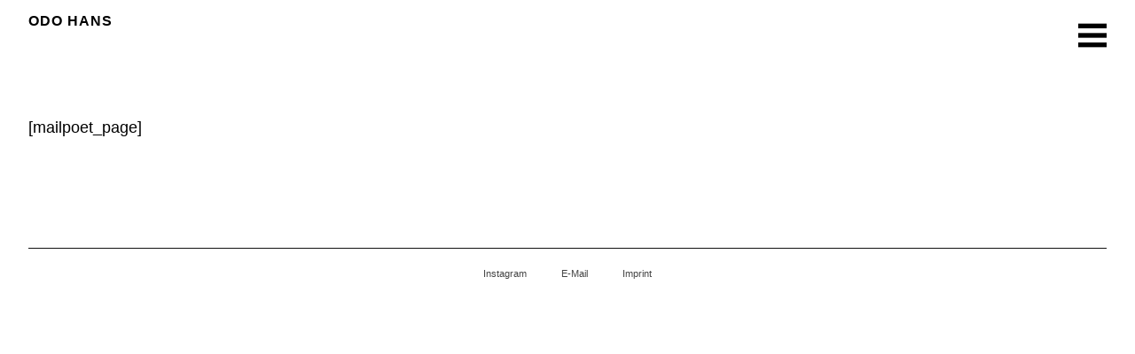

--- FILE ---
content_type: text/html; charset=UTF-8
request_url: https://odohans.de/?mailpoet_page=subscriptions
body_size: 7639
content:

<!DOCTYPE html>
<html lang="en-US">
<head>

<meta charset="UTF-8">
<meta http-equiv="X-UA-Compatible" content="IE=edge">
<meta name="viewport" content="width=device-width, initial-scale=1">
<link rel="profile" href="http://gmpg.org/xfn/11">
<link rel="pingback" href="https://odohans.de/xmlrpc.php">

<title>MailPoet Page &#8211; Odo Hans</title>
<meta name='robots' content='max-image-preview:large' />
<link rel='dns-prefetch' href='//fonts.googleapis.com' />
<link rel="alternate" type="application/rss+xml" title="Odo Hans &raquo; Feed" href="https://odohans.de/feed" />
<link rel="alternate" type="application/rss+xml" title="Odo Hans &raquo; Comments Feed" href="https://odohans.de/comments/feed" />
<script type="text/javascript">
window._wpemojiSettings = {"baseUrl":"https:\/\/s.w.org\/images\/core\/emoji\/14.0.0\/72x72\/","ext":".png","svgUrl":"https:\/\/s.w.org\/images\/core\/emoji\/14.0.0\/svg\/","svgExt":".svg","source":{"concatemoji":"https:\/\/odohans.de\/wp-includes\/js\/wp-emoji-release.min.js?ver=6.3.7"}};
/*! This file is auto-generated */
!function(i,n){var o,s,e;function c(e){try{var t={supportTests:e,timestamp:(new Date).valueOf()};sessionStorage.setItem(o,JSON.stringify(t))}catch(e){}}function p(e,t,n){e.clearRect(0,0,e.canvas.width,e.canvas.height),e.fillText(t,0,0);var t=new Uint32Array(e.getImageData(0,0,e.canvas.width,e.canvas.height).data),r=(e.clearRect(0,0,e.canvas.width,e.canvas.height),e.fillText(n,0,0),new Uint32Array(e.getImageData(0,0,e.canvas.width,e.canvas.height).data));return t.every(function(e,t){return e===r[t]})}function u(e,t,n){switch(t){case"flag":return n(e,"\ud83c\udff3\ufe0f\u200d\u26a7\ufe0f","\ud83c\udff3\ufe0f\u200b\u26a7\ufe0f")?!1:!n(e,"\ud83c\uddfa\ud83c\uddf3","\ud83c\uddfa\u200b\ud83c\uddf3")&&!n(e,"\ud83c\udff4\udb40\udc67\udb40\udc62\udb40\udc65\udb40\udc6e\udb40\udc67\udb40\udc7f","\ud83c\udff4\u200b\udb40\udc67\u200b\udb40\udc62\u200b\udb40\udc65\u200b\udb40\udc6e\u200b\udb40\udc67\u200b\udb40\udc7f");case"emoji":return!n(e,"\ud83e\udef1\ud83c\udffb\u200d\ud83e\udef2\ud83c\udfff","\ud83e\udef1\ud83c\udffb\u200b\ud83e\udef2\ud83c\udfff")}return!1}function f(e,t,n){var r="undefined"!=typeof WorkerGlobalScope&&self instanceof WorkerGlobalScope?new OffscreenCanvas(300,150):i.createElement("canvas"),a=r.getContext("2d",{willReadFrequently:!0}),o=(a.textBaseline="top",a.font="600 32px Arial",{});return e.forEach(function(e){o[e]=t(a,e,n)}),o}function t(e){var t=i.createElement("script");t.src=e,t.defer=!0,i.head.appendChild(t)}"undefined"!=typeof Promise&&(o="wpEmojiSettingsSupports",s=["flag","emoji"],n.supports={everything:!0,everythingExceptFlag:!0},e=new Promise(function(e){i.addEventListener("DOMContentLoaded",e,{once:!0})}),new Promise(function(t){var n=function(){try{var e=JSON.parse(sessionStorage.getItem(o));if("object"==typeof e&&"number"==typeof e.timestamp&&(new Date).valueOf()<e.timestamp+604800&&"object"==typeof e.supportTests)return e.supportTests}catch(e){}return null}();if(!n){if("undefined"!=typeof Worker&&"undefined"!=typeof OffscreenCanvas&&"undefined"!=typeof URL&&URL.createObjectURL&&"undefined"!=typeof Blob)try{var e="postMessage("+f.toString()+"("+[JSON.stringify(s),u.toString(),p.toString()].join(",")+"));",r=new Blob([e],{type:"text/javascript"}),a=new Worker(URL.createObjectURL(r),{name:"wpTestEmojiSupports"});return void(a.onmessage=function(e){c(n=e.data),a.terminate(),t(n)})}catch(e){}c(n=f(s,u,p))}t(n)}).then(function(e){for(var t in e)n.supports[t]=e[t],n.supports.everything=n.supports.everything&&n.supports[t],"flag"!==t&&(n.supports.everythingExceptFlag=n.supports.everythingExceptFlag&&n.supports[t]);n.supports.everythingExceptFlag=n.supports.everythingExceptFlag&&!n.supports.flag,n.DOMReady=!1,n.readyCallback=function(){n.DOMReady=!0}}).then(function(){return e}).then(function(){var e;n.supports.everything||(n.readyCallback(),(e=n.source||{}).concatemoji?t(e.concatemoji):e.wpemoji&&e.twemoji&&(t(e.twemoji),t(e.wpemoji)))}))}((window,document),window._wpemojiSettings);
</script>
<style type="text/css">
img.wp-smiley,
img.emoji {
	display: inline !important;
	border: none !important;
	box-shadow: none !important;
	height: 1em !important;
	width: 1em !important;
	margin: 0 0.07em !important;
	vertical-align: -0.1em !important;
	background: none !important;
	padding: 0 !important;
}
</style>
	<link rel='stylesheet' id='wp-block-library-css' href='https://odohans.de/wp-includes/css/dist/block-library/style.min.css?ver=6.3.7' type='text/css' media='all' />
<style id='classic-theme-styles-inline-css' type='text/css'>
/*! This file is auto-generated */
.wp-block-button__link{color:#fff;background-color:#32373c;border-radius:9999px;box-shadow:none;text-decoration:none;padding:calc(.667em + 2px) calc(1.333em + 2px);font-size:1.125em}.wp-block-file__button{background:#32373c;color:#fff;text-decoration:none}
</style>
<style id='global-styles-inline-css' type='text/css'>
body{--wp--preset--color--black: #000000;--wp--preset--color--cyan-bluish-gray: #abb8c3;--wp--preset--color--white: #ffffff;--wp--preset--color--pale-pink: #f78da7;--wp--preset--color--vivid-red: #cf2e2e;--wp--preset--color--luminous-vivid-orange: #ff6900;--wp--preset--color--luminous-vivid-amber: #fcb900;--wp--preset--color--light-green-cyan: #7bdcb5;--wp--preset--color--vivid-green-cyan: #00d084;--wp--preset--color--pale-cyan-blue: #8ed1fc;--wp--preset--color--vivid-cyan-blue: #0693e3;--wp--preset--color--vivid-purple: #9b51e0;--wp--preset--gradient--vivid-cyan-blue-to-vivid-purple: linear-gradient(135deg,rgba(6,147,227,1) 0%,rgb(155,81,224) 100%);--wp--preset--gradient--light-green-cyan-to-vivid-green-cyan: linear-gradient(135deg,rgb(122,220,180) 0%,rgb(0,208,130) 100%);--wp--preset--gradient--luminous-vivid-amber-to-luminous-vivid-orange: linear-gradient(135deg,rgba(252,185,0,1) 0%,rgba(255,105,0,1) 100%);--wp--preset--gradient--luminous-vivid-orange-to-vivid-red: linear-gradient(135deg,rgba(255,105,0,1) 0%,rgb(207,46,46) 100%);--wp--preset--gradient--very-light-gray-to-cyan-bluish-gray: linear-gradient(135deg,rgb(238,238,238) 0%,rgb(169,184,195) 100%);--wp--preset--gradient--cool-to-warm-spectrum: linear-gradient(135deg,rgb(74,234,220) 0%,rgb(151,120,209) 20%,rgb(207,42,186) 40%,rgb(238,44,130) 60%,rgb(251,105,98) 80%,rgb(254,248,76) 100%);--wp--preset--gradient--blush-light-purple: linear-gradient(135deg,rgb(255,206,236) 0%,rgb(152,150,240) 100%);--wp--preset--gradient--blush-bordeaux: linear-gradient(135deg,rgb(254,205,165) 0%,rgb(254,45,45) 50%,rgb(107,0,62) 100%);--wp--preset--gradient--luminous-dusk: linear-gradient(135deg,rgb(255,203,112) 0%,rgb(199,81,192) 50%,rgb(65,88,208) 100%);--wp--preset--gradient--pale-ocean: linear-gradient(135deg,rgb(255,245,203) 0%,rgb(182,227,212) 50%,rgb(51,167,181) 100%);--wp--preset--gradient--electric-grass: linear-gradient(135deg,rgb(202,248,128) 0%,rgb(113,206,126) 100%);--wp--preset--gradient--midnight: linear-gradient(135deg,rgb(2,3,129) 0%,rgb(40,116,252) 100%);--wp--preset--font-size--small: 13px;--wp--preset--font-size--medium: 20px;--wp--preset--font-size--large: 36px;--wp--preset--font-size--x-large: 42px;--wp--preset--spacing--20: 0.44rem;--wp--preset--spacing--30: 0.67rem;--wp--preset--spacing--40: 1rem;--wp--preset--spacing--50: 1.5rem;--wp--preset--spacing--60: 2.25rem;--wp--preset--spacing--70: 3.38rem;--wp--preset--spacing--80: 5.06rem;--wp--preset--shadow--natural: 6px 6px 9px rgba(0, 0, 0, 0.2);--wp--preset--shadow--deep: 12px 12px 50px rgba(0, 0, 0, 0.4);--wp--preset--shadow--sharp: 6px 6px 0px rgba(0, 0, 0, 0.2);--wp--preset--shadow--outlined: 6px 6px 0px -3px rgba(255, 255, 255, 1), 6px 6px rgba(0, 0, 0, 1);--wp--preset--shadow--crisp: 6px 6px 0px rgba(0, 0, 0, 1);}:where(.is-layout-flex){gap: 0.5em;}:where(.is-layout-grid){gap: 0.5em;}body .is-layout-flow > .alignleft{float: left;margin-inline-start: 0;margin-inline-end: 2em;}body .is-layout-flow > .alignright{float: right;margin-inline-start: 2em;margin-inline-end: 0;}body .is-layout-flow > .aligncenter{margin-left: auto !important;margin-right: auto !important;}body .is-layout-constrained > .alignleft{float: left;margin-inline-start: 0;margin-inline-end: 2em;}body .is-layout-constrained > .alignright{float: right;margin-inline-start: 2em;margin-inline-end: 0;}body .is-layout-constrained > .aligncenter{margin-left: auto !important;margin-right: auto !important;}body .is-layout-constrained > :where(:not(.alignleft):not(.alignright):not(.alignfull)){max-width: var(--wp--style--global--content-size);margin-left: auto !important;margin-right: auto !important;}body .is-layout-constrained > .alignwide{max-width: var(--wp--style--global--wide-size);}body .is-layout-flex{display: flex;}body .is-layout-flex{flex-wrap: wrap;align-items: center;}body .is-layout-flex > *{margin: 0;}body .is-layout-grid{display: grid;}body .is-layout-grid > *{margin: 0;}:where(.wp-block-columns.is-layout-flex){gap: 2em;}:where(.wp-block-columns.is-layout-grid){gap: 2em;}:where(.wp-block-post-template.is-layout-flex){gap: 1.25em;}:where(.wp-block-post-template.is-layout-grid){gap: 1.25em;}.has-black-color{color: var(--wp--preset--color--black) !important;}.has-cyan-bluish-gray-color{color: var(--wp--preset--color--cyan-bluish-gray) !important;}.has-white-color{color: var(--wp--preset--color--white) !important;}.has-pale-pink-color{color: var(--wp--preset--color--pale-pink) !important;}.has-vivid-red-color{color: var(--wp--preset--color--vivid-red) !important;}.has-luminous-vivid-orange-color{color: var(--wp--preset--color--luminous-vivid-orange) !important;}.has-luminous-vivid-amber-color{color: var(--wp--preset--color--luminous-vivid-amber) !important;}.has-light-green-cyan-color{color: var(--wp--preset--color--light-green-cyan) !important;}.has-vivid-green-cyan-color{color: var(--wp--preset--color--vivid-green-cyan) !important;}.has-pale-cyan-blue-color{color: var(--wp--preset--color--pale-cyan-blue) !important;}.has-vivid-cyan-blue-color{color: var(--wp--preset--color--vivid-cyan-blue) !important;}.has-vivid-purple-color{color: var(--wp--preset--color--vivid-purple) !important;}.has-black-background-color{background-color: var(--wp--preset--color--black) !important;}.has-cyan-bluish-gray-background-color{background-color: var(--wp--preset--color--cyan-bluish-gray) !important;}.has-white-background-color{background-color: var(--wp--preset--color--white) !important;}.has-pale-pink-background-color{background-color: var(--wp--preset--color--pale-pink) !important;}.has-vivid-red-background-color{background-color: var(--wp--preset--color--vivid-red) !important;}.has-luminous-vivid-orange-background-color{background-color: var(--wp--preset--color--luminous-vivid-orange) !important;}.has-luminous-vivid-amber-background-color{background-color: var(--wp--preset--color--luminous-vivid-amber) !important;}.has-light-green-cyan-background-color{background-color: var(--wp--preset--color--light-green-cyan) !important;}.has-vivid-green-cyan-background-color{background-color: var(--wp--preset--color--vivid-green-cyan) !important;}.has-pale-cyan-blue-background-color{background-color: var(--wp--preset--color--pale-cyan-blue) !important;}.has-vivid-cyan-blue-background-color{background-color: var(--wp--preset--color--vivid-cyan-blue) !important;}.has-vivid-purple-background-color{background-color: var(--wp--preset--color--vivid-purple) !important;}.has-black-border-color{border-color: var(--wp--preset--color--black) !important;}.has-cyan-bluish-gray-border-color{border-color: var(--wp--preset--color--cyan-bluish-gray) !important;}.has-white-border-color{border-color: var(--wp--preset--color--white) !important;}.has-pale-pink-border-color{border-color: var(--wp--preset--color--pale-pink) !important;}.has-vivid-red-border-color{border-color: var(--wp--preset--color--vivid-red) !important;}.has-luminous-vivid-orange-border-color{border-color: var(--wp--preset--color--luminous-vivid-orange) !important;}.has-luminous-vivid-amber-border-color{border-color: var(--wp--preset--color--luminous-vivid-amber) !important;}.has-light-green-cyan-border-color{border-color: var(--wp--preset--color--light-green-cyan) !important;}.has-vivid-green-cyan-border-color{border-color: var(--wp--preset--color--vivid-green-cyan) !important;}.has-pale-cyan-blue-border-color{border-color: var(--wp--preset--color--pale-cyan-blue) !important;}.has-vivid-cyan-blue-border-color{border-color: var(--wp--preset--color--vivid-cyan-blue) !important;}.has-vivid-purple-border-color{border-color: var(--wp--preset--color--vivid-purple) !important;}.has-vivid-cyan-blue-to-vivid-purple-gradient-background{background: var(--wp--preset--gradient--vivid-cyan-blue-to-vivid-purple) !important;}.has-light-green-cyan-to-vivid-green-cyan-gradient-background{background: var(--wp--preset--gradient--light-green-cyan-to-vivid-green-cyan) !important;}.has-luminous-vivid-amber-to-luminous-vivid-orange-gradient-background{background: var(--wp--preset--gradient--luminous-vivid-amber-to-luminous-vivid-orange) !important;}.has-luminous-vivid-orange-to-vivid-red-gradient-background{background: var(--wp--preset--gradient--luminous-vivid-orange-to-vivid-red) !important;}.has-very-light-gray-to-cyan-bluish-gray-gradient-background{background: var(--wp--preset--gradient--very-light-gray-to-cyan-bluish-gray) !important;}.has-cool-to-warm-spectrum-gradient-background{background: var(--wp--preset--gradient--cool-to-warm-spectrum) !important;}.has-blush-light-purple-gradient-background{background: var(--wp--preset--gradient--blush-light-purple) !important;}.has-blush-bordeaux-gradient-background{background: var(--wp--preset--gradient--blush-bordeaux) !important;}.has-luminous-dusk-gradient-background{background: var(--wp--preset--gradient--luminous-dusk) !important;}.has-pale-ocean-gradient-background{background: var(--wp--preset--gradient--pale-ocean) !important;}.has-electric-grass-gradient-background{background: var(--wp--preset--gradient--electric-grass) !important;}.has-midnight-gradient-background{background: var(--wp--preset--gradient--midnight) !important;}.has-small-font-size{font-size: var(--wp--preset--font-size--small) !important;}.has-medium-font-size{font-size: var(--wp--preset--font-size--medium) !important;}.has-large-font-size{font-size: var(--wp--preset--font-size--large) !important;}.has-x-large-font-size{font-size: var(--wp--preset--font-size--x-large) !important;}
.wp-block-navigation a:where(:not(.wp-element-button)){color: inherit;}
:where(.wp-block-post-template.is-layout-flex){gap: 1.25em;}:where(.wp-block-post-template.is-layout-grid){gap: 1.25em;}
:where(.wp-block-columns.is-layout-flex){gap: 2em;}:where(.wp-block-columns.is-layout-grid){gap: 2em;}
.wp-block-pullquote{font-size: 1.5em;line-height: 1.6;}
</style>
<link rel='stylesheet' id='sow-image-default-8b5b6f678277-431-css' href='https://odohans.de/wp-content/uploads/siteorigin-widgets/sow-image-default-8b5b6f678277-431.css?ver=6.3.7' type='text/css' media='all' />
<link rel='stylesheet' id='iw-defaults-css' href='https://odohans.de/wp-content/plugins/widgets-for-siteorigin/inc/../css/defaults.css?ver=1.3.2' type='text/css' media='all' />
<link rel='stylesheet' id='decode-icomoon-css' href='https://odohans.de/wp-content/themes/decode/assets/icomoon.css?ver=3.0.7' type='text/css' media='all' />
<link rel='stylesheet' id='decode-style-css' href='https://odohans.de/wp-content/themes/decode/style.css?ver=3.0.7' type='text/css' media='all' />
<link rel='stylesheet' id='decode-font-stylesheet-css' href='//fonts.googleapis.com/css?family=Oxygen&#038;ver=6.3.7' type='text/css' media='all' />
<link rel="https://api.w.org/" href="https://odohans.de/wp-json/" /><link rel="EditURI" type="application/rsd+xml" title="RSD" href="https://odohans.de/xmlrpc.php?rsd" />
<meta name="generator" content="WordPress 6.3.7" />
<link rel="canonical" href="https://odohans.de/?mailpoet_page=subscriptions" />
<link rel='shortlink' href='https://odohans.de/?p=431' />
<link rel="alternate" type="application/json+oembed" href="https://odohans.de/wp-json/oembed/1.0/embed?url=https%3A%2F%2Fodohans.de%2F%3Fmailpoet_page%3Dsubscriptions" />
<link rel="alternate" type="text/xml+oembed" href="https://odohans.de/wp-json/oembed/1.0/embed?url=https%3A%2F%2Fodohans.de%2F%3Fmailpoet_page%3Dsubscriptions&#038;format=xml" />

		<!-- Decode Custom Colors CSS -->

		<style type="text/css">

			
			@media (min-width: 68.5em) {

				.site-main {
					max-width: none;
				}

			
			}

		</style>

		<link rel="icon" href="https://odohans.de/wp-content/uploads/2021/04/cropped-FAFOdo-32x32.png" sizes="32x32" />
<link rel="icon" href="https://odohans.de/wp-content/uploads/2021/04/cropped-FAFOdo-192x192.png" sizes="192x192" />
<link rel="apple-touch-icon" href="https://odohans.de/wp-content/uploads/2021/04/cropped-FAFOdo-180x180.png" />
<meta name="msapplication-TileImage" content="https://odohans.de/wp-content/uploads/2021/04/cropped-FAFOdo-270x270.png" />
</head>

<body class="mailpoet_page-template-default single single-mailpoet_page postid-431 sidebar-style-closing sidebar-style-right">
	
<div id="page" class="hfeed site">
	
	<a class="skip-link screen-reader-text" href="#content">Skip to content</a>
	
				
				<button id="sidebar-link" class="sidebar-link SidebarLink right" title="Show sidebar">
				<svg width="100%" height="100%" viewBox="0 0 240 200" version="1.1" xmlns="http://www.w3.org/2000/svg">
					<g class="menu-icon" fill-rule="evenodd">
						<path d="M0,160 L0,200 L240,200 L240,160 L0,160 Z M0,160"></path>
						<path d="M0,80 L0,120 L240,120 L240,80 L0,80 Z M0,80"></path>
						<path d="M0,0 L0,40 L240,40 L240,0 L0,0 Z M0,0"></path>
					</g>
				</svg>
			</button>
					<header id="masthead" class="site-header" role="banner" style="background-position: center center; background-attachment: fixed; -webkit-background-size: cover; -moz-background-size: cover; -ms-background-size: cover; background-size: cover;">
		
				
		<div class="site-branding">
				
											
						
				<h1 class="site-title">
				<a href="https://odohans.de/" title="Odo Hans" rel="home">Odo Hans</a>
				</h1>
						
						
		</div><!-- .site-branding -->
		
		
				
				
	</header><!-- #masthead -->
	
			
		
	<div id="content" class="site-content ">
		
<div id="primary" class="content-area">

	<main id="main" class="site-main" role="main">

	
		





		
	<article id="post-431" class="post-431 mailpoet_page type-mailpoet_page status-publish hentry">

		
		

		<header class="entry-header">

			
			<h1 class="entry-title">MailPoet Page</h1>

			
		</header><!-- .entry-header -->

		

		<div class="entry-content">

			<p>[mailpoet_page]</p>

		</div>

		

		
		

		<footer class="entry-footer">

			
			

			
			

			<div class="entry-meta">

				<p class="tags"></p>

				<p class="categories">Categorized in&#058; </p>

				
					<p class="date"><span class="posted-on"><a href="https://odohans.de/?mailpoet_page=subscriptions" rel="bookmark"><i class="icon-calendar"></i><time class="entry-date published updated" datetime="2018-01-11T09:52:32+00:00">January 11, 2018</time></a></span><span class="byline"> <span class="author vcard"><a class="url fn n" href="https://odohans.de/author/odohans76"><i class="icon-user"></i>OdoHans76</a></span></span><span clas="post-comments"><i class="icon-comment"></i>Comments are off for this post.</span></p>

				
			</div>

		</footer><!-- .entry-footer -->

		

		
	</article><!-- #post-431 -->

		



		
		

	
	
		
	</main><!-- #main -->

</div><!-- #primary -->


	</div><!-- #content -->
	
	
	<footer id="colophon" class="site-footer" role="contentinfo">
	
	<nav id="footer-menu" class="menu horizontal-menu footer-menu" role="navigation"><ul><li id="menu-item-341" class="menu-item menu-item-type-custom menu-item-object-custom menu-item-341"><a href="https://www.instagram.com/odohans/">Instagram</a></li>
<li id="menu-item-26" class="menu-item menu-item-type-custom menu-item-object-custom menu-item-26"><a href="mailto:kontakt@odohans.de">E-Mail</a></li>
<li id="menu-item-326" class="menu-item menu-item-type-post_type menu-item-object-page menu-item-326"><a href="https://odohans.de/imprint">Imprint</a></li>
</ul></nav><!-- #footer-menu -->
		
		<div class="theme-info">
		<p><a href="https://www.machothemes.com/themes/decode/" rel="dofollow">Decode Theme</a> by <a href="https://www.machothemes.com/" rel="dofollow" title="Professional & Responsive WordPress Themes">Macho Themes</a></p>
	</div><!-- .theme-info -->
		
	</footer><!-- #colophon -->
	</div><!-- #page -->


	
<div id="sidebar" class="sidebar right">
	<div id="sidebar-top" class="sidebar-top SidebarTop clearfix">
		<button id="sidebar-close" class="sidebar-close SidebarClose" title="Hide sidebar">
			<svg width="100%" height="100%" viewBox="0 0 200 200" version="1.1" xmlns="http://www.w3.org/2000/svg">
			<path class="close-icon" d="M0,172.881356 L72.8813559,100 L1.0658141e-14,27.1186441 L27.1186441,-2.84217094e-14 L100,72.8813559 L172.881356,0 L200,27.1186441 L127.118644,100 L200,172.881356 L172.881356,200 L100,127.118644 L27.1186441,200 Z M0,172.881356" fill="#444444"></path>
			</svg>
		</button>
	</div>
	<div class="sidebar-content">

		
		<div class="widget-area" role="complementary">
	
				<aside id="text-4" class="widget widget_text">			<div class="textwidget"><p><span style="font-size: 12pt;"><strong><span style="font-family: helvetica, arial, sans-serif;"></span>ODO HANS:</strong></span>
</div>
<p><span style="font-family: helvetica, arial, sans-serif; font-size: 12pt;"> works as a freelance artist, initiates the <a href="https://www.reclaim-award.org"><b>Reclaim Award</a></b> and operates the art space <a href="https://odohans.de/erwin"> <b>ERWIN</a></b>. In his work, he uses strategies to resolve media redundancies and normative structures. From <em>Stereotype</em> to <em>Monotype</em>. Current publications are <em>What used to be</em> – <em>EPI</em> – <em>Body becomes Body</em></span> and <em>name</em></p>
<div class="layoutArea">
<div class="column">
<p>  <span style="font-size: 12pt;"><strong><span style="font-family: helvetica, arial, sans-serif;">BOOKS/CATALOGS:</span></strong></span></p>
<p><strong><a href="https://odohans.de/air"><span style="color: #003376;">AIR</span></a></strong><br />
<strong><a href="https://odohans.de/otto"><span style="color: #330076;">OTTO</span></a></strong><br />
<strong><a href="https://odohans.de/not_gus"><span style="color: #003376;">Not_Gus</span></a></strong><br />
<strong><a href="https://odohans.de/apti"><span style="color: #300376;">APTI</span></a></strong><br />
<strong><a href="https://odohans.de/wutb_1-8"><span style="color: #763003;">WUTB_01-08</span></a></strong><br />
<strong><a href="https://odohans.de/wutb_8"><span style="color: #763003;">WUTB_08</span></a></strong><br />
<strong><a href="https://odohans.de/wutb_7"><span style="color: #763003;">WUTB_07</span></a></strong><br />
<strong><a href="https://odohans.de/wutb_6"><span style="color: #763003;">WUTB_06</span></a></strong><br />
<strong><a href="https://odohans.de/wutb_5"><span style="color: #763003;">WUTB_05</span></a></strong><br />
<strong><a href="https://odohans.de/wutb_4"><span style="color: #763003;">WUTB_04</span></a></strong><br />
<strong><a href="https://odohans.de/wutb_3"><span style="color: #763003;">WUTB_03</span></a></strong><br />
<strong><a href="https://odohans.de/wutb_2"><span style="color: #763003;">WUTB_02</span></a></strong><br />
<strong><a href="https://odohans.de/wutb_1"><span style="color: #763003;">WUTB_01</span></a></strong><br />
<strong><a href="https://odohans.de/wutb_C02"><span style="color: #033076;">WUTB_C02</span></a></strong><br />
<strong><a href="https://odohans.de/wutb_C01"><span style="color: #033076;">WUTB_C01</span></a></strong><br />
<strong><a href="https://odohans.de/wutb_F01"><span style="color: #033076;">WUTB_F01</span></a></strong><br />
<strong><a href="https://odohans.de/wutb_l02"><span style="color: #033076;">WUTB_L02</span></a></strong><br />
<strong><a href="https://odohans.de/wutb_l01"><span style="color: #033076;">WUTB_L01</span></a></strong><br />
<a href="https://odohans.de/kwk"><strong><span style="color: #307603;">KWK </span></strong></a><br />
<strong><a href="https://odohans.de/epi"><span style="color: #307603;">EPI</span></a></strong><br />
<strong><a href="https://odohans.de/name"><span style="color: #307603;">NAME</span></a></strong></p>
<p><span style="font-size: 12pt;"><strong><span style="font-family: helvetica, arial, sans-serif;">EXHIBITIONS:</span></strong></span>
</div>
<p>Touring Exhibition:</span></span><br />
<span style="font-size: 12pt;"><span style="font-family: helvetica, arial, sans-serif;">New York: ClampArt Gallery</span></span><br />
<span style="font-size: 12pt;"><span style="font-family: helvetica, arial, sans-serif;">Tokyo: Reminders Photography Stronghold Gallery</span></span><br />
<span style="font-size: 12pt;"><span style="font-family: helvetica, arial, sans-serif;">Milan: Officine Fotografiche</span></span></div>
<div class="column"></div>
<p></span></span></div>
<div class="column"></div>
<div class="column"><span style="font-size: 12pt;"><span style="font-family: helvetica, arial, sans-serif;">Group show / small world / Galerie Biesenbach
</div>
<div class="column"><span style="font-family: helvetica, arial, sans-serif; font-size: 12pt;">Germany embassy in Brussels</span></div>
<div class="column"><span style="font-family: helvetica, arial, sans-serif; font-size: 12pt;">Heinrich Böll Foundation in Brussels </span></div>
<div class="column"><span style="font-family: helvetica, arial, sans-serif; font-size: 12pt;">Landesgartenschau Bad Essen</span></div>
<p><span style="font-family: helvetica, arial, sans-serif; font-size: 12pt;"><strong>AWARDS:</strong></span></p>
<p><span style="font-family: helvetica, arial, sans-serif; font-size: 12pt;"> Winning Photographer: Life Framer for our THE HUMAN BODY 2018 theme selected by Roger Ballen</span><br />
<span style="font-family: helvetica, arial, sans-serif; font-size: 12pt;"> 1st Prize: Life Framer for our THE HUMAN BODY 2017 theme selected by Alison Morley</span><br />
<span style="font-family: helvetica, arial, sans-serif; font-size: 12pt;">Shortlist Boutographies 2017</span></p>
<p><span style="font-family: helvetica, arial, sans-serif; font-size: 12pt;"><strong>ADRESS:</strong></span></p>
<div class="column"><span style="font-family: helvetica, arial, sans-serif; font-size: 12pt;">Odo Hans</span></div>
<div class="column"><span style="font-family: helvetica, arial, sans-serif; font-size: 12pt;">Genter Str. 14</span></div>
<div class="column"><span style="font-family: helvetica, arial, sans-serif; font-size: 12pt;">50672 Cologne</span></div>
<div class="column"><span style="font-family: helvetica, arial, sans-serif; font-size: 12pt;">Germany</span></div>
<p><span style="font-family: helvetica, arial, sans-serif; font-size: 12pt;"><strong>CONTACT:</strong></span></p>
<div class="column"><span style="font-family: helvetica, arial, sans-serif; font-size: 12pt;">www.odohans.de</span></div>
<div class="column"><span style="font-family: helvetica, arial, sans-serif; font-size: 12pt;">kontakt@odohans.de</span></div>
<div class="column"><span style="font-family: helvetica, arial, sans-serif; font-size: 12pt;">++49(0)22125906243</span></div>
</div>
		</aside><aside id="block-2" class="widget widget_block widget_text">
<p class="has-text-align-center">x</p>
</aside>				
	</div><!-- .widget-area -->
		
	</div>
</div><!-- #sidebar -->

<link rel='stylesheet' id='so-css-decode-css' href='https://odohans.de/wp-content/uploads/so-css/so-css-decode.css?ver=1675166060' type='text/css' media='all' />
<script type='text/javascript' src='https://odohans.de/wp-content/themes/decode/scripts/decode.js?ver=3.0.9' id='decode-scripts-js'></script>

</body>
</html>

--- FILE ---
content_type: text/css
request_url: https://odohans.de/wp-content/uploads/siteorigin-widgets/sow-image-default-8b5b6f678277-431.css?ver=6.3.7
body_size: 104
content:
.so-widget-sow-image-default-8b5b6f678277-431 .sow-image-container {
  display: flex;
  align-items: flex-start;
}
.so-widget-sow-image-default-8b5b6f678277-431 .sow-image-container > a {
  display: inline-block;
  
  max-width: 100%;
}
@media screen and (-ms-high-contrast: active), screen and (-ms-high-contrast: none) {
  .so-widget-sow-image-default-8b5b6f678277-431 .sow-image-container > a {
    display: flex;
  }
}
.so-widget-sow-image-default-8b5b6f678277-431 .sow-image-container .so-widget-image {
  display: block;
  height: auto;
  max-width: 100%;
  
}

--- FILE ---
content_type: text/css
request_url: https://odohans.de/wp-content/uploads/so-css/so-css-decode.css?ver=1675166060
body_size: 1069
content:
#sidebar {
  z-index:300;
}

.site {
  	 width: 100%;
    color: #000000;
}
.entry-title {
 	visibility:hidden;
}

.entry-footer {
  width: 100%;
  padding-bottom: .5%;
  border-bottom: 1px solid #111111;
  margin: 0 auto;
}

.page .entry-header, .single .entry-header {
  font-size: 1.25em;
  margin: 1% auto 1%;
}

article .categories, article .date, article .tags {

  visibility: hidden;
}

.site-header {
  width: 100%;
  border-bottom: 0px solid #00b0cc;
  margin: 0.5% auto 0;

}
.site-title ,.site-branding {
    font-size: 1em;
    font-weight: 800;
    letter-spacing: 1px;
    text-transform: uppercase;
    text-align: left;
  color: #000;
  margin: 0% auto 0%;
  padding-top:5px;

}
.site-title a {
  -webkit-transition: color .5s;
  transition: color .5s;
  color: #000;
  -webkit-font-smoothing: subpixel-antialiased;
}

.sidebar-link {
  -webkit-transition: opacity .25s ease-out;
  transition: opacity .25s ease-out;
  display: inline-block;
  position: absolute;
  top: 1.5em;
  height: 1.75em;
  padding: 0;
  border: none;
  margin-bottom: 2.5%;
  outline: none;
  opacity: 1;
  cursor: pointer;
}

.site-breadcrumbs, .site-footer, .site-header, .site-main {
  width: 95%;
  max-width: 100%;
}
body, button, input, select, textarea {
  color: #000;
  font-family: Raleway,Helvetica Neue,Arial,sans-serif;
 
  line-height: 1.5;
  background-color:#fff;
}

.post {
  margin:1%;
}
.content-area article {
  margin-bottom: 0%;
  margin-top: 0%;
}

.entry-header {
  text-align: center;
  margin: 0% auto 0%;
}
.menu-icon {
  height:1px;
}
.admin-bar .sidebar-link {
  top: calc(2.5% + 3%);
}
.sidebar-link.right {
  right: 2.5%;
}
.theme-info {
  visibility: hidden;
}
.no-touch a:hover, a {
  color: #000;
}
.site-footer {
  padding-bottom: 5px;
  padding-top: 1px;
}
.sidebar-menu a {
  color: #000;
}
.sidebar-top {
  z-index: 3;
  width: 100%;
  border-bottom: 1px solid #000;
  margin-bottom: 7.5%;
  background-color: #e9ebed;
  cursor: pointer;
}
.menu a {
  color: #000;
}

Element {

}
.menu a {

    color: #444;

}
.menu a {

    -webkit-transition: color .25s ease;
    transition: color .25s ease;
    display: block;
    text-decoration: none;

}
.no-touch a:hover, a {

    color: #000;

}
.no-touch a:hover, a {

    color: #00b0cc;

}
a {

    -webkit-transition: color .4s ease;
    transition: color .4s ease;
    text-decoration: none;
    border-bottom: 0 solid rgba(69,69,69,0);
    background-color: transparent;

}
a {

    background-color: transparent;

}
*, ::after, ::before {

    box-sizing: inherit;

}
.menu ul {

    list-style: none;

}
ul {

    list-style: disc;

}
ol, ul {

    overflow-wrap: break-word;

}
.horizontal-menu {

    font-size: 0.7em;
    text-align: center;

}
.no-touch a:hover, a {
  color: #000c;
}
.menu .current-menu-item > a, .menu .current_page_item > a {
  position: relative;
  color: #000;
}

.entry-content img {
  margin: 0% auto;
}